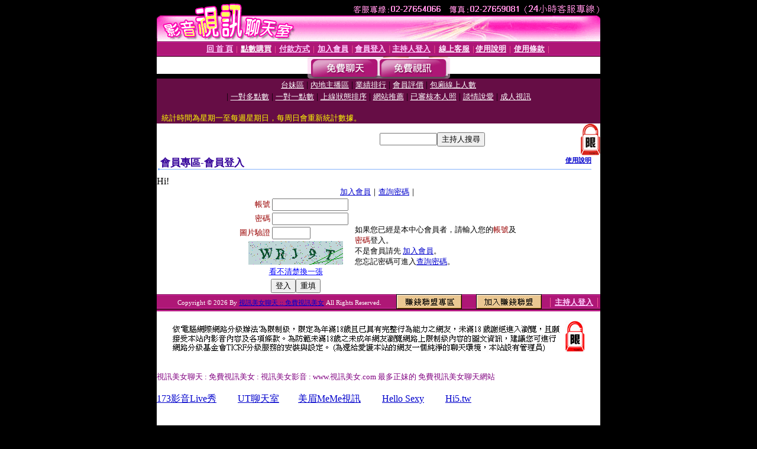

--- FILE ---
content_type: text/html; charset=Big5
request_url: http://xn--vusr00gdwgjna.com/V4/?AID=169233&FID=520530&WEBID=AVSHOW
body_size: 400
content:
<script>alert('請先登入會員才能進入主播包廂')</script><script>location.href = '/index.phtml?PUT=up_logon&FID=520530';</script><form method='POST' action='https://tk638.com/GO/' name='forms' id='SSLforms'>
<input type='hidden' name='CONNECT_ID' value=''>
<input type='hidden' name='FID' value='520530'>
<input type='hidden' name='SID' value='eqdv8u8qr5l1miimss3dhog4kvhlmf5s'>
<input type='hidden' name='AID' value='169233'>
<input type='hidden' name='LTYPE' value='U'>
<input type='hidden' name='WURL' value='http://xn--vusr00gdwgjna.com'>
</FORM><script Language='JavaScript'>document.getElementById('SSLforms').submit();self.window.focus();</script>